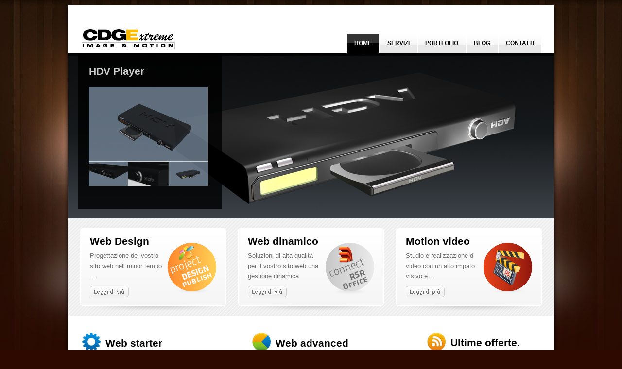

--- FILE ---
content_type: text/html
request_url: https://www.cdgextreme.com/
body_size: 12086
content:
<!DOCTYPE html PUBLIC "-//W3C//DTD XHTML 1.0 Transitional//EN" "http://www.w3.org/TR/xhtml1/DTD/xhtml1-transitional.dtd">
<html xmlns="http://www.w3.org/1999/xhtml">


<head>
	<meta http-equiv="Content-Type" content="text/html; charset=iso-8859-1" />
	<meta name="language" content="it" />
	<meta name="countries" content="Italy" />
	<meta name="rating" content="General" />
	<meta name="doc-type" content="Public" />
	<meta name="doc-class" content="Living Document" />
	<meta name="robots" content="index" />
	<meta name="revisit-after" content="3 Days" />
	<meta name="" content="" />
	
	<meta name="description" content="Richiedi informazioni e prezzo per la costruzione di un sito web o un negozio online a partire da 99,00 Euro. Sito web facile in 30 minuti." />
	<meta name="keywords" content="sito, portale, website, negozio online, shop2011, video, spot, motion, grafica, web dinamico, database, hosting, housing, sql, mdb, access" />
	<meta http-equiv="Pragma" content="no-cache">


		<title>CDGE - CDGExtreme, Web Dinamico, Hosting, Housing, Business, Blog, Portfolio Site, Servizi</title>

<!-- ########## CSS FILES ########## -->

	<!-- Main css -->
	<link href="styles/reset.css" rel="stylesheet" type="text/css" />
	
	<!-- Stylesheets for each skin -->
	<link href="styles/style1.css" rel="stylesheet" type="text/css" />
	
	<!-- Dropdown menu css -->
	<link href="mainmenu/menu.css" rel="stylesheet" type="text/css" />	
		
	<!-- Jquery Slider css -->
	<link href="s3slider/slider.css" rel="stylesheet" type="text/css" />

	
	<!-- ########## JAVASCRIPT FILES ########## -->
	
	<!-- Dropdown menus script -->
	<script type="text/javascript" src="mainmenu/jquery-1.js"></script>
	<script type="text/javascript" src="mainmenu/jquerymenu.js"></script>
	
	<!-- Jquery Slider script -->	
	<!--
	<script type="text/javascript" src="s3slider/jquery.js"></script>
	<script type="text/javascript" src="s3slider-new/s3Slider.js"></script>
	<script type="text/javascript" src="s3slider/edits.js"></script>
	-->
	<script type="text/javascript" src="https://ajax.googleapis.com/ajax/libs/jquery/1.4.2/jquery.min.js"></script>
	<script type="text/javascript" src="s3slider-new/s3Slider.js"></script>
<script type="text/javascript">
    $(document).ready(function() {
        $('#slider1').s3Slider({
            timeOut: 3000
        });
    });
</script>


	
	<!-- Cufon script -->
<!--
	<script type="text/javascript" src="http://cufon.shoqolate.com/js/cufon-yui.js"></script>
	<script type="text/javascript" src="scripts/fonts/frutiger.font.js"></script>
	<script type="text/javascript" src="scripts/custom.js"></script>
-->
	
</head>

<body>

<div id="main_div">

<div class="top_shadow"><img src="images/skin01/spacer.gif" alt="" /></div>

<div id="shadow_div">

<div id="bg_whitediv">

<div id="top">

	<div class="logo"><a href="./"><img src="images/skin01/spacer.gif" alt="" width="200" height="100" /></a></div><!-- end logo -->
	<div class="top_right_links">
			
				<ul class="toplinks">
					<!--
					<li class="top_phone">Diventa fan</li>
					<li><a href="#"><img src="images/skin01/social_icon01.jpg" alt="" /></a></li>
					<li><a href="#"><img src="images/skin01/social_icon02.jpg" alt="" /></a></li>
					<li><a href="#"><img src="images/skin01/social_icon03.jpg" alt="" /></a></li>
					<li><a href="#"><img src="images/skin01/social_icon04.jpg" alt="" /></a></li>
					<li><a href="#"><img src="images/skin01/social_icon05.jpg" alt="" /></a></li>
					-->
				
				</ul>
			
			</div><!-- /# end top links --><!-- end right links -->
	
	<div class="menu">
			
	        <div id="myslidemenu" class="jqueryslidemenu">
			        
	          <ul>
		         <li><a href="./" class="active">Home</a></li>				 
				 <li><a href="./services">Servizi</a></li>
				 <li><a href="./portfolio">Portfolio</a></li>
				 <li><a href="./blog">Blog</a></li>
				 <li><a href="./contact">Contatti</a></li>
              </ul>
              
		    </div>
	  
	  
  </div><!-- end topnav -->
</div><!-- end top -->

<div id="wrapper_header">

	<div class="slider">

			
		    <div id="slider1">
			    <ul id="slider1Content">
			        <li class="slider1Image">
				        <img src="img-slider/2slider_pic01_ae.jpg" alt="" />
				        <span class="left"><strong>HDV Player</strong><br /><!-- <strong>HDV Player</strong><br />Studio e progettazione, concept hd player, modellazione e design di grande classe... <br />Desideri un prodotto simile ...<a href="#" class="more_slider">Contattaci</a>-->
				        <img src="img-slider/roll-pic1-1.png" border="0" alt=""/>
				        </span></li>
				    <li class="slider1Image">
					    <img src="img-slider/2slider_pic02_ae.jpg" alt="" />
					    <span class="right"><strong>LOREAL concept</strong><br /><!-- Modellazione matematiche 3d texturing, un corpo in morbido materiale e con un tappo metallico ... <br />Desideri un prodotto simile ... <a href="#" class="more_slider">Contattaci</a>-->
					    <img src="img-slider/roll-pic2-1.png" border="0" alt=""/>
					    </span></li>
				    <li class="slider1Image">
					    <img src="img-slider/2slider_pic03_ae.jpg" alt="" />
					    <span class="right"><strong>VENUS Reproduction</strong><br /><!-- Denectus et netus et maluada fames egestas pulvinar auctor metus. Puspendisse potenti. In sodales, lectus non bibendum hendrerit, turpis velit tincidunt est, auctor pellentesque tellus sapien semmetus. <a href="#" class="more_slider">Get More Info</a>-->
					    <img src="img-slider/roll-pic3-1.png" border="0" alt=""/>
					    </span></li>
				    <li class="slider1Image">
					    <img src="img-slider/2slider_pic04_ae.jpg" alt="" />
					    <span class="right"><strong>VIGEL</strong><br /><!-- Senectus et netus et maluada fames egestas pulvinar auctor metus. Puspendisse potenti. In sodales, lectus non bibendum hendrerit, turpis velit tincidunt est, auctor pellentesque tellus sapien semmetus. <a href="#" class="more_slider">Get More Info</a>-->
					    <img src="img-slider/roll-pic4-1.png" border="0" alt=""/>
					    </span></li>
				</ul>
		    </div>
	  <!-- /# end slide show -->
	  
	  <div class="slider_shadow">
	    <img src="images/skin01/spacer.gif" alt="" />	    </div>
	  <!-- /# end shadow -->
	  
	  </div>
	<!-- /# end slide show -->

</div><!-- /# end header -->


<div id="topsection">

	<div class="wrapper_center">
	
		<div class="topsection_box">
		
			<img src="images/skin01/top_section_icoc01.png" alt="" class="topsec_img" />
			<h3>Web Design</h3>
			<p>Progettazione del vostro sito web nell minor tempo ...</p>
			<a href="services"><img src="images/skin01/but_readmore.png" alt="" /></a>
		</div><!-- /# end box 1 -->
		
			<div class="topsec_vspace"><img src="images/skin01/spacer.gif" alt="" /></div><!-- /# end space -->
		
		<div class="topsection_box">
			<img src="images/skin01/top_section_icoc02.png" alt="" class="topsec_img" />
			<h3>Web dinamico</h3>
			<p>Soluzioni di alta qualità per il vostro sito web una gestione dinamica </p>
			<a href="services"><img src="images/skin01/but_readmore.png" alt="" /></a>
		</div><!-- /# end box 2 -->
		
			<div class="topsec_vspace"><img src="images/skin01/spacer.gif" alt="" /></div><!-- /# end space -->
		
		<div class="topsection_box">
			<img src="images/skin01/top_section_icoc03.png" alt="" class="topsec_img" />
			<h3>Motion video</h3>
			<p>Studio e realizzazione di video con un alto impato visivo e ...</p>
			<a href="services"><img src="images/skin01/but_readmore.png" alt="" /></a>
		</div><!-- /# end box 3 -->
	
	</div>

</div><!-- /# end topsection -->


<div id="wrapper_body">

	<div class="wrapper_center">
	
		<div class="home_content">
		
			<div class="home_content_box">
			
				<img src="images/skin01/home_icon01.jpg" alt="" align="left" />
				<h3>Web starter</h3>
				<p>Realizzazione e pubblicazione del vostro sito web, la 
				soluzione Web starter con hosting include 100MB di spazio web...<br />
				<a href="contact">di più &raquo;</a></p>
				
			</div><!-- /# end content box 1 -->
			
			<div class="home_content_box">
			
				<img src="images/skin01/home_icon02.jpg" alt="" align="left" />
				<h3>Web advanced</h3>
				<p>
				Ideazione progettazione e studio dell'interfaccia grafica, studio del cromatismo, individuazione dell layout di impaginazione, progettazione della barra di navigazione e di tutti gli elementi grafici necessari 
				... <a href="contact?ask=Web advanced">di più &raquo;</a>
				</p>
			</div><!-- /# end content box 2 -->
			
			<div class="home_content_box">
			
				<img src="images/skin01/home_icon03.jpg" alt="" align="left" />
				<h3>Hosting starter</h3>
				<p>Spazio web dedicato per il vostro sito web...<br />
				<a href="contact?ask=Hosting starter">di più &raquo;</a></p>
				
			</div><!-- /# end content box 3 -->
			
			<div class="home_content_box">
			
				<img src="images/skin01/home_icon04.jpg" alt="" align="left" />
				<h3>Hosting advanced </h3>
				<p>Spazio web dedicato alle vostre web application...<br/>
				<a href="contact?ask=Hosting advanced">di più &raquo;</a></p>
				
			</div><!-- /# end content box 4 -->
		
		</div><!-- /# end content -->
		
		
		<div class="news">
		
			<img src="images/skin01/home_icon05.jpg" alt="" align="left" />
				
			<h3>Ultime offerte.</h3>
			
				<ul class="news_list">
				
					<li>Web starter sito web a partire da <br/>&euro; 99,99  <a href="#">di più &raquo;</a> 
					<i></i></li>
					
					<li>Web advanced sito web a partire da <br/>&euro; 199,99 <a href="#">di più &raquo;</a> 
					<i></i></li>
					
					<li>Web ultra sito web dinamico e personalizzato a partire da<br/>&euro; 399,99 <a href="#">di più &raquo;</a> 
					<i></i></li>
				
				</ul>
			
		
		</div><!-- /# end news -->
		
		<div class="h_line"></div>
	
	</div>

</div><!-- /# end body -->


<div class="clients_sec">

	<h3>Works / Clients</h3>
	
	<ul class="client_list">
	
		<li><a href="#"><img src="images/skin01/0001-rw.jpg" alt="" /></a></li>
		<li class="logo_space"><img src="images/skin01/spacer.gif" alt="" /></li>
		<li><a href="#"><img src="images/skin01/0002-rw.jpg" alt="" /></a></li>
		<li class="logo_space"><img src="images/skin01/spacer.gif" alt="" /></li>
		<li><a href="#"><img src="images/skin01/0003-rw.jpg" alt="" /></a></li>
		<li class="logo_space"><img src="images/skin01/spacer.gif" alt="" /></li>
		<li><a href="#"><img src="images/skin01/0004-rw.jpg" alt="" /></a></li>
		<li class="logo_space"><img src="images/skin01/spacer.gif" alt="" /></li>
		<li><a href="#"><img src="images/skin01/0005-rw.jpg" alt="" /></a></li>
	
	</ul>

</div><!-- /# end clients -->


<div id="wrapper_footer">
	<div class="wrapper_center">
	
		<div class="testimonials">
			<h3>Dicono di noi ...</h3>
			<span>&nbsp;&nbsp;&nbsp;&nbsp;&nbsp;&nbsp;&nbsp;&nbsp;&nbsp;
			Grazie a voi ho un sito facile da gestire, consigliato soprattutto alle persone che come me hanno poco tempo, ma sanno bene che una vetrina in un sito internet aggiornato periodicamente è fondamentale. 
			Il servizio tecnico è preparato e disponibilissimo.<br /><strong>- M. Gianni</strong>
			</span>
		</div><!-- /# end testimonials -->
	
	
	<div class="footer_contact">
		<h3>Contatti</h3>
		<p><strong>CDGE CDGExtreme</strong><br />
		Italy (Milano Torino).<br />
		Telephone:  <br />
		Email: <a href="contact">Contattaci</a></p>
	</div><!-- /# end contact info -->
	
	<div class="copyright">
		<div class="copyright_left">CDGExtreme © 2026. All Rights Reserved.</div>
		<div class="copyright_right">
			
			<ul class="copyright_links">
				<li><a href="./">Home</a></li>
				<li><a href="./services">Servizi</a></li>
				<li><a href="./blog">Blog</a></li>
				<li><a href="contact">Contatti</a></li>
				<li><a href="#" id="gotop">Top</a></li>
			</ul>
		
		</div>
	</div><!-- /# end copyright -->

</div>
</div><!-- /# end footer -->




</div>

</div>

</div>


</body>
</html>


--- FILE ---
content_type: text/css
request_url: https://www.cdgextreme.com/styles/reset.css
body_size: 2216
content:
/*-------------------------
CSS RESET
--------------------------*/

* { margin: 0; padding: 0; border: none; }
ul { margin:0px; padding:0px 0px 0px 20px; list-style-type: disc; }
li { margin:0px; padding:0px; line-height: 23px;}
ol { margin:0px; padding:0px 0px 0px 20px; list-style-type: decimal; }
li { margin:0px; padding:0px; line-height: 23px; }
form { display: block; }
p, pre,
blockquote, ul, ol, dl, address { font-weight: normal; }
pre, blockquote, ul, ol, dl, address { margin: 0 0 1em 0; }
p { margin: 0px; padding: 0px; font-size: 13px; color: #727272; line-height: 21px; }
xmp { padding: 15px; }
cite, em, dfn { font-style: italic; }
sup { position: relative; bottom: 0.3em; vertical-align: baseline; }
sub { position: relative; bottom: -0.2em; vertical-align: baseline; }
li, dd, blockquote { margin-left: 1em; }
code, kbd, samp, pre, tt, var, textarea { font-size: 100%; font-family: "Trebuchet MS", Arial, Helvetica, sans-serif; }
del { text-decoration: line-through; }
ins, dfn { border-bottom: 1px solid #ccc; }
small, sup, sub { font-size: 85%; }
abbr, acronym { text-transform: uppercase; font-size: 85%; letter-spacing: .1em; border-bottom-style: dotted; border-bottom-width: 1px; }
a abbr, a acronym { border: none; }
sup { vertical-align: super; }
sub { vertical-align: sub; }


h1 { font-size: 27px; font-weight: normal; color: #fff; height: 40px; float: left; padding: 0px 0px 0px 0px; margin: 0px 0px 0px 0px;}
h2 { font-size: 25px; font-weight: bold; color: #000; padding: 0px 0px 14px 0px; margin: 0px 0px 0px 0px; }
h3 { font-size: 21px; font-weight: bold; color: #000; padding: 0px 0px 7px 0px; margin: 0px 0px 0px 0px;}
h4 { font-size: 18px; font-weight: bold; color: #000; padding: 0px 0px 0px 0px; margin: 0px 0px 0px 0px; }
h5 { font-size: 16px; font-weight: bold; color: #000; padding: 0px 0px 0px 0px; margin: 0px 0px 0px 0px; }
h6 { font-size: 14px; font-weight: bold; color: #000; padding: 0px 0px 0px 0px; margin: 0px 0px 0px 0px; }


h1.title { font-size: 27px; font-weight: normal; color: #000; width: 600px; padding: 0px 0px 10px 0px; margin: 0px 0px 0px 0px;}

a, a:link, a:visited { text-decoration: underline; color: #727272; }
a:hover { text-decoration: none; color: #000; }
a img { border: none; text-decoration: none; }

img { border: none; text-decoration: none; }

label, button {	cursor: pointer; }
fieldset { border: none; }


--- FILE ---
content_type: text/css
request_url: https://www.cdgextreme.com/styles/style1.css
body_size: 3015
content:

/********************************************
SUMMARY
*********************************************/

/*

- TOP

	-- LOGO
	-- TOP LINKS
	-- MENU

- HEADER 

	-- SLIDER

- BODY

	-- MAIN CONTENT
	-- SIDEBAR
	
- BOTTOM


- FOOTER

   -- COPYRIGHT

------------------------------------

- INNER PAGE

   -- SIDEBAR

*/

/********************************************
MAIN SITE CENTER STYLE
*********************************************/
body, html {
	font-family: "Lucida Sans",Tahoma, Trebuchet MS, Arial, Helvetica, sans-serif;
	font-weight: normal;
	font-size: 11px;
	color: #727272;
	background: url(../images/skin01/background.jpg) no-repeat center top;
	background-color: #2D0900;
}
.wrapper_center {
	margin: 0 auto;
	width: 950px;
	
}
#main_div {
	margin: 0 auto;
	width: 1020px;
	padding-top: 0px;
}
#shadow_div {
	width: 1000px;
	float: left;
	padding: 0px 10px;
	background: url(../images/skin01/shadow_main.png) repeat-y left top;
}
#bg_whitediv {
	width: 1000px;
	float: left;
	background-color: #fff;
}

/********************************************
HEADER
*********************************************/
#wrapper_header {
	margin: 0 auto;
	width: 100%;
	height: 340px;
	background: url(../images/skin01/header_bg.jpg) repeat-x left top;
}

#top {
	margin: 0 auto;
	width: 950px;
	height: 100px;
}
.top_shadow {
	float: left;
	width: 1020px;
	height: 10px;
	background: url(../images/skin01/top_shadow.png) no-repeat left top;
}

/* ----------- logo ----------- */

.logo {
	float: left;
	width: 200px;
	height: 100px;
	background: url(../images/skin01/logo.jpg) no-repeat left top;
}

/* ----------- top links ----------- */

.top_right_links {
	float: right;
	width: 720px;
	height: 45px;
	padding-top: 10px;
}
ul.toplinks {
	float: right;
	margin: 0px;
	padding: 0px 0px 0px 0px;
}
.toplinks li {
	float: left;
	margin: 0px 3px;
	padding: 0px;
	list-style-type: none;
	font-size: 12px;
}

/* ----------- slider ----------- */

.slider {
	margin: 0 auto;
	width: 950px;
	height: 340px;
	background: url(../images/skin01/slider_bg.jpg) no-repeat center top;
}

.more_slider:link, .more_slider:visited {
	background: url(../images/skin01/slider_button.png) no-repeat left top;
	width: 200px;
	height: 35px;
	text-align: center;
	padding: 15px 0px 0px 0px;
	float: left;
	margin-top: 20px;
	font-size: 18px;
	text-transform: uppercase;
	color: #000;
	font-weight: bold;
	text-decoration: none;
}
.more_slider:hover {
	color: #fff;
}
	

/* ----------- topsection ----------- */

#topsection {
	margin: 0 auto;
	width: 100%;
	height: 170px;
	padding: 20px 0px 10px 0px;
	background: url(../images/skin01/topsec_bg.jpg) repeat left top;
}

.topsection_box {
	float: left;
	width: 260px;
	height: 135px;
	padding: 15px 20px 20px 20px;
	background: url(../images/skin01/top_sectionbg.png) no-repeat left top;
}
.topsection_box p {
	float: left;
	width: 150px;
	padding-bottom: 10px;
}
.topsec_img {
	float: right;
	margin-top: 15px;
}
.topsec_vspace {
	float: left;
	width: 25px;
	height: 170px;
}


/********************************************
BODY
*********************************************/

#wrapper_body {
	margin: 0 auto;
	width: 100%;
	padding: 35px 0px 10px 0px;
	float: left;
	
}
.home_content {
	float: left;
	width: 700px;
}
.home_content_box {
	float: left;
	width: 300px;
	height: 150px;
	padding-right: 50px;
	padding-bottom: 25px;
}
.home_content_box h3 {
	float: left;
	margin-top: 10px;
	margin-left: 5px;
	width: 200px;
}
.home_content_box p {
	float: left;
	width: 300px;
	margin-top: 10px;
}

/* ----------- news ----------- */

.news {
	float: right;
	width: 240px;
}
.news h3 {
	float: left;
	margin-top: 9px;
	margin-left: 5px;
	margin-bottom: 1px;
	width: 180px;
}

ul.news_list {
	float: left;
	margin: 0px 0px 0px 0px;
	padding: 0px;
	width: 240px;
}
.news_list li {
	float: left;
	margin: 0px;
	padding: 10px 0px 10px 0px;
	width: 240px;
	list-style-type: none;
	border-bottom: 1px dashed #A4A4A4;
}
.news_list li i {
	font-size: 12px;
	color: #A4A4A4;
}

/* ----------- clients ----------- */

.clients_sec {
	margin: 0 auto;
	width: 950px;
	padding: 0px;
}
ul.client_list {
	float: left;
	margin: 0px;
	padding: 0px;
}
.client_list li {
	float: left;
	margin: 0px;
	padding: 0px;
	list-style-type: none;
}
.client_list li.logo_space {
	float: left;
	width: 35px;
}

.h_line {
	float: left;
	width: 950px;
	height: 5px;
	margin-top: 2px;
	border-top: 1px solid #ddd;
}
.h_line_02 {
	float: left;
	width: 950px;
	height: 2px;
	padding: 15px 0px 20px 0px;
}


/* ----------- main content ----------- */

.main_content {
	float: left;
	width: 610px;
	padding-right: 50px;
	background: url(../images/skin01/shadow_divedar.jpg) no-repeat right bottom;
}
.main_content_fullwidth {
	margin: 0 auto;
	width: 950px;
}
.two_column_left {
	float: left;
	width: 450px;
}
.two_column_right {
	float: right;
	width: 450px;
}
.three_column_left {
	float: left;
	width: 270px;
	margin-right: 50px;
}
.three_column_center {
	float: left;
	width: 270px;
	margin-right: 50px;
}
.three_column_right {
	float: left;
	width: 270px;
}

.imgleft {
	float: left;
	margin-right: 25px;
}
.imgleft_02 {
	float: left;
	margin-right: 15px;
}
.imgright {
	float: right;
	margin-left: 25px;
}
.readmore:link, .readmore:visited {
	float: left;
	width: 101px;
	height: 25px;
	padding-top: 5px;
	text-align: center;
	background: url(../images/skin01/but_readmore02.jpg) no-repeat left top;
	font-size: 14px;
	color: #fff;
	text-decoration: none;
	margin-top: 18px;
	margin-right: 30px;
}
.readmore:hover {
	background: url(../images/skin01/but_readmore02_hover.jpg) no-repeat left top;
}

.team {
	float: left;
	width: 610px;
	padding-top: 12px;
	padding-bottom: 15px;
	line-height: 20px;
	background: url(../images/skin01/about_graybg.jpg) repeat-y left top;
}
.team_member {
	float: left;
	width: 270px;
	padding-right: 50px;
	padding-bottom: 25px;
}
.team_member_02 {
	float: left;
	width: 270px;
	padding-bottom: 25px;
}
.team_member_03 {
	float: left;
	width: 270px;
	padding-right: 50px;
}
.team_member_04 {
	float: left;
	width: 270px;
}
.team p {
	float: left;
	width: 160px;
}

.content_section {
	float: left;
	width: 610px;
	margin-top: 20px;
}

ul.future_list {
	float: left;
	margin: 0px;
	padding: 0px;
	width: 300px;
}
.future_list li {
	float: left;
	margin: 0px;
	padding: 0px 0px 0px 20px;
	width: 280px;
	line-height: 30px;
	list-style-type: none;
	background: url(../images/skin01/arrow_02.jpg) no-repeat left 9px;
}

ul.sample_list {
	margin: 10px 0px 0px 0px;
	padding: 0px;
	width: 600px;
}
.sample_list li {
	margin: 0px;
	padding: 0px 0px 0px 20px;
	line-height: 30px;
	list-style-type: none;
	background: url(../images/skin01/arrow_02.jpg) no-repeat left 9px;
}

ol.sample_list_ordered {
	margin: 10px 0px 0px 0px;
	padding: 0px 0px 0px 25px;
	width: 600px;
}
.sample_list_ordered li {
	margin: 0px;
	padding: 0px 0px 0px 0px;
	line-height: 30px;
}
.tables_list {
	float: left;
	background-color: #fff;
}
.tables_list th {
	padding: 10px;
	background-color: #eee;
}
.tables_list td {
	padding: 10px;
	text-align: center;
	background-color: #f5f5f5;
}

/* ----------- portfolio ----------- */

.portfolio_box {
	float: left;
	width: 950px;
}
.portfolio_box img {
	float: right;
	margin-left: 50px;
	
}

/* ----------- blog ----------- */

.blog_post {
	float: left;
	width: 600px;
	margin-bottom: 30px;

}
.blog_post h2 a {
	color: #000;
	text-decoration: none;
	float: left;
	font-size: 25px;
}
.blog_post h2 a:hover {
	color: #333;
	text-decoration: underline;
	float: left;
	font-size: 25px;
}
.post_info {
	float: left;
	width: 600px;
}
.post_meta {
	float: left;
	width: 600px;
	height: 34px;
	background: url(../images/skin01/but_post_readmorebg.jpg) no-repeat left top;
	margin-top: 20px;
}
ul.post_meta_links {
	float: left;
	margin: -4px 0px 12px -4px;
	padding: 8px 0px 0px 0px;
	width: 490px;
}
.post_meta_links li {
	float: left;
	margin: 0px;
	padding: 0px 0px 0px 4px;
	list-style-type: none;
	color: #999;
}
.post_meta_links li a {
	color: #999;
	padding: 0px 3px 0px 0px;
	text-decoration: none;
	font-size: 12px;
}
.post_meta_links li a:hover {
	color: #454545;
	text-decoration: underline;
}
.blog_postcontent {
	float: left;
	width: 600px;
}
.blog_postpic {
	width: 600px;
	margin-bottom: 15px;
}
.blog_post a.date {
	color: #fff;
	padding: 7px 0px 0px 0px;
	text-decoration: none;
	width: 40px;
	height: 33px;
	text-align: center;
	background: url(../images/skin01/date_bg.jpg) repeat-x left top;
	line-height: 14px;
	display: block;
	font-size: 11px;
	font-weight: normal;
	margin-right: 18px;

}
.blog_post a.date:hover {
	color: #F4B604;
	font-size: 11px;
	text-decoration: none;
}
.blog_post a.date strong {
	font-size: 18px;
	font-weight: normal;
}
.post_readmore:link, .post_readmore:visited {
	float: right;
	height: 27px;
	width: 185px;
	text-align: center;
	vertical-align:middle;
	padding-top: 12px;
	color: #fff;
	text-decoration: none;
	background: url(../images/skin01/but_post_readmore.jpg) no-repeat left top;
}
.post_readmore:hover {
	float: right;
	height: 27px;
	width: 185px;
	text-align: center;
	padding-top: 12px;
	color: #fff;
	text-decoration: none;
	background: url(../images/skin01/but_post_readmore_hover.jpg) no-repeat left top;
}

.paging {
	float: left;
	width: 600px;
	height: 34px;
}
ul.paging_links {
	float: left;
	width: 500px;
	margin: 0px;
	padding: 0px 0px 0px 0px;
}
.paging_links li {
	float: left;
	margin: 0px 5px 0px 0px;
	padding: 0px;
	list-style-type: none;
}
.paging_links li a {
	font-size: 14px;
	width: 15px;
	height: 24px;
	padding-left: 10px;
	padding-top: 1px;
	float: left;
	color: #727272;
	text-decoration: none;
	background: url(../images/skin01/paging_bg.jpg) no-repeat left top;
}
.paging_links li a:hover {
	width: 15px;
	height: 24px;
	padding-left: 10px;
	padding-top: 1px;
	float: left;
	color: #fff;
	text-decoration: none;
	background: url(../images/skin01/paging_bg_hover.jpg) no-repeat left top;
}
.paging_links li a.active {
	width: 15px;
	height: 24px;
	padding-left: 10px;
	padding-top: 1px;
	float: left;
	color: #fff;
	text-decoration: none;
	background: url(../images/skin01/paging_bg_hover.jpg) no-repeat left top;
}

.sharepost {
	float: left;
	margin-top: 10px;
	margin-bottom: 20px;
	width: 545px;
	height: 16px;
	padding: 12px 15px;
	font: normal 12px "Lucida Sans",Tahoma, Trebuchet MS, Arial, Helvetica, sans-serif;
	color: #fff;
	background: url(../images/skin01/sharepost_bg.jpg) no-repeat left top;
}
.sharepost ul {
	margin: 0px;
	padding: 0px;
}
.sharepost li {
	margin: 0px;
	padding: 0px 4px;
	float: left;
	list-style-type: none;
}
.graybox_center_02 {
	float: left;
	width: 535px;
	padding: 10px 20px;
	background-color: #F4F4F4;
}
.graybox_center_02 p {
	margin: 0px;
}
span.postedby img {
	margin-right: 20px;
}
span.postedby strong {
	font-size: 16px;
}
span.postedby a {
	font-size: 12px;
}
span.postedby {
	width: 535px;
	height: 62px;
	margin-bottom: 15px;
	display: block;
	background: url(../images/skin01/h_line.jpg) repeat-x left bottom;
}
.comment_form {
	float: left;
	width: 585px;
}
.comment_form label{
	float: left;
	width: 90px;
	height: 15px;
	padding: 7px 10px;
	margin-bottom: 20px;
}
.comment_input_bg {
	float: left;
	width: 373px;
	height: 25px;
	padding: 7px 10px 0px 10px;
	background: url(../images/skin01/input_bg.jpg) no-repeat left top;
	font: normal 12px "Lucida Sans",Tahoma, Trebuchet MS, Arial, Helvetica, sans-serif;
	color: #727272;
}
.comment_textarea_bg {
	float: left;
	width: 543px;
	height: 235px;
	padding: 7px 10px 0px 10px;
	background: url(../images/skin01/textarea_bg.jpg) no-repeat left top;
	font: normal 12px "Lucida Sans",Tahoma, Trebuchet MS, Arial, Helvetica, sans-serif;
	color: #727272;
}
.comment_input_submit {
	float: left;
	width: 143px;
	height: 34px;
	background: url(../images/skin01/button_commentsubmit.jpg) no-repeat left top;
	font: bold 13px "Lucida Sans",Tahoma, Trebuchet MS, Arial, Helvetica, sans-serif;
	color: #fff;
	cursor: pointer;
	text-transform: uppercase;
	margin-top: 25px;
}
.comment_checkbox {
	float: left;
	width: 500px;
	padding-top: 18px;
}

.graybox_top {
	float: left;
	width: 575px;
	height: 10px;
	background: url(../images/skin01/graybox_top.jpg) no-repeat left top;
}
.graybox_center {
	float: left;
	width: 555px;
	padding: 0px 10px;
	background-color: #F4F4F4;
}
.graybox_center p {
	float: left;
	width: 410px;
	padding-left: 20px;
	margin: 0px;
}
.graybox_center i {
	font-size: 11px;
}
.graybox_bottom {
	float: left;
	width: 575px;
	height: 10px;
	margin-bottom: 20px;
	background: url(../images/skin01/graybox_bottom.jpg) no-repeat left top;
}


/* ----------- sidebar ----------- */

.sidebar {
	float: right;
	width: 290px;
}
.sidebar h3 {
	float: left;
	width: 270px;
	height: 33px;
	padding: 7px 0px 0px 20px;
	color: #fff;
	background: url(../images/skin01/sidebar_titlebg.jpg) no-repeat left top;
}
.subnav {
	float: left;
	width: 290px;
}
ul.subnav_links {
	float: left;
	margin: 0px;
	padding: 10px 0px 30px 0px;
}
.subnav_links li {
	margin: 0px;
	padding: 3px 0px 0px 20px;
	height: 29px;
	width: 270px;
	list-style-type: none;
	background: url(../images/skin01/subnav_divedar.jpg) no-repeat left bottom;
}
.subnav_links li a {
	background: url(../images/skin01/subnav_arrow.jpg) no-repeat left 6px;
	text-decoration: none;
	padding-left: 18px;
}

ul.our_advantages {
	float: left;
	margin: 0px;
	padding: 10px 0px 30px 0px;
}
.our_advantages li {
	margin: 0px;
	padding: 10px 0px 0px 20px;
	width: 270px;
	height: 65px;
	line-height: 18px;
	list-style-type: none;
	background: url(../images/skin01/subnav_divedar.jpg) no-repeat left bottom;
}
.our_advantages li a {
	background: url(../images/skin01/subnav_arrow.jpg) no-repeat left 6px;
	text-decoration: none;
	padding-left: 18px;
}


/********************************************
FOOTER
*********************************************/

#wrapper_footer {
	margin: 0 auto;
	width: 100%;
	height: 182px;
	padding: 18px 0px 0px 0px;
	margin-top: 30px;
	background: url(../images/skin01/footer_bg.jpg) repeat-x left top;
	float: left;
}
#wrapper_footer h3 {
	margin: 0px;
	padding: 0px;
	color: #fff;
}
.testimonials {
	float: left;
	width: 540px;
	padding-right: 100px;
	font-size:12px;
}

.testimonials span {
	float: left;
	width: 540px;
	color: #999;
	line-height: 21px;
	margin-top: 12px;
	background: url(../images/skin01/testimonials_bg.jpg) no-repeat left top;
}

.footer_contact {
	float: left;
	width: 270px;
}
.footer_contact p {
	color: #999;
	padding-top: 10px;
}
.footer_contact p a {
	color: #999;
}

/* ----------- copyright ----------- */

.copyright {
	float: left;
	width: 950px;
	margin-top: 25px;
	font-size: 11px;
	color: #727272;
	padding-top: 10px;
}
.copyright_left {
	float: left;
	width: 500px;
}
.copyright_right {
	float: right;
	width: 450px;
}
ul.copyright_links {
	float: right;
	margin: -3px 0px 0px 0px;
	padding: 0px;
}
.copyright_links li {
	float: left;
	margin: 0px;
	padding: 0px;
	list-style-type: none;
}
.copyright_links li a {
	text-decoration: none;
	color: #727272;
	padding: 0px 5px;
}
.copyright_links li a:hover {
	text-decoration: underline;
	color: #727272;
}



/********************************************
INNER PAGE
*********************************************/
#page_title {
	margin: 0 auto;
	width: 100%;
	height: 40px;
	border-top: 5px solid #000;
	padding: 15px 0px;
	background: url(../images/skin01/pagetitle_bg.jpg) repeat left top;
}
#page_title span {
	font-size: 13px;
	color: #D9D9D9;
	width: 670px;
	height: 40px;
	padding-left: 20px;
	margin-left: 20px;
	float: left;
	border-left: 1px solid #8C8C8C;
}


/* ---------- contact form ---------- */

.contact_form {
	float: left;
	width: 585px;
	margin-top: 15px;

}
.contact_form label{
	width: 372px;
	height: 21px;
	display: block;
}
.input_bg {
	width: 373px;
	height: 25px;
	padding: 7px 10px 0px 10px;
	background: url(../images/skin01/input_bg.jpg) no-repeat left top;
	font: normal 12px "Lucida Sans",Tahoma, Trebuchet MS, Arial, Helvetica, sans-serif;
	color: #4F5E69;
}
.textarea_bg {
	width: 543px;
	height: 235px;
	padding: 7px 10px 0px 10px;
	background: url(../images/skin01/textarea_bg.jpg) no-repeat left top;
	font: normal 12px "Lucida Sans",Tahoma, Trebuchet MS, Arial, Helvetica, sans-serif;
	color: #4F5E69;
}
.input_submit {
	width: 143px;
	height: 34px;
	background: url(../images/skin01/button_commentsubmit.jpg) no-repeat left top;
	font: bold 16px "Lucida Sans",Tahoma, Trebuchet MS, Arial, Helvetica, sans-serif;
	color: #fff;
	cursor: pointer;
	text-transform: uppercase;
	margin-top: 10px;
}

ul.address {
	float: left;
	margin: 0px;
	padding: 0px;
	width: 300px;
}
.address li {
	margin: 0px;
	padding: 0px;
	list-style-type: none;
}

.location_map {
	float: left;
	width: 250px;
	margin: 20px 0px 30px 20px;
}

.pagenotfound {
	float: left;
	width: 570px;
	height: 165px;
	padding: 0px 15px 15px 15px;
	margin-bottom: 20px;
	background-color: #f4f4f4;
	border: 1px solid #e5e5e5;
}
.pagenotfound_textbig {
	font-size: 120px;
	font-weight: normal;
	color: #666;
	padding-top: 60px;
	padding-left: 10px;
}
.pagenotfound_textsmall {
	float: left;
	font-size: 18px;
	font-weight: normal;
	color: #666;
	padding-top: 20px;
	padding-left: 10px;
}
.pagenotfound_left {
	float: left;
	width: 250px;
}
.pagenotfound_right {
	float: left;
	width: 270px;
	padding-left: 30px;
	padding-bottom: 10px;
	border-left: 1px solid #999;
	font-size: 21px;
	margin-top: 20px;
}
.sitemap {
	float: left;
	width: 170px;
	padding-right: 30px;
}
ul.sitemap_links {
	float: left;
	margin: 0px;
	padding: 0px 0px 0px 0px;
}
.sitemap_links li {
	margin: 0px;
	padding: 0px;
	list-style-type: none;
}
.sitemap_links li a {
	text-decoration: none;
	padding: 5px 7px 5px 18px;
	display: block;
	background: url(../images/skin01/arrow_02.jpg) no-repeat left 10px;
}
.sitemap_links li a:hover {
	text-decoration: none;
}
.sitemap_search {
	float: left;
	width: 560px;
	padding: 10px 20px;
	margin-bottom: 20px;
	background-color: #f4f4f4;
	border: 1px solid #e5e5e5;
}
.sitemap_search_filed {
	float: left;
	width: 370px;
	height: 25px;
	padding: 5px 10px 0px 10px;
	font: normal 12px "Lucida Sans",Tahoma, Trebuchet MS, Arial, Helvetica, sans-serif;
	color: #454545;
	background: url(../images/skin01/search_bg.jpg) repeat-x left top;
	border: 1px solid #ccc;
}


.img-load {background:url(../images/loader.gif) no-repeat 50% 50% !important; display:block; float:right; height:220px; width:400px; margin-left:110px;}









--- FILE ---
content_type: text/css
request_url: https://www.cdgextreme.com/mainmenu/menu.css
body_size: 2251
content:
.menu {
	width: 720px;
	height: 40px;
	float: right;
	margin-top: 4px;
}

.jqueryslidemenu{
width: 100%;

}

.jqueryslidemenu ul{
margin: 0px 0px 0px 0px;
padding: 0px 0px 0px 0px;
list-style-type: none;
float: right;
}

/*Top level list items*/
.jqueryslidemenu ul li{
position: relative;
display: inline;
float: left;
z-index:100;
font-size:12px;
font-weight:bold;
text-transform: uppercase;
margin: 0px 1px;

}

/*Top level menu link items style*/
.jqueryslidemenu ul li a{
display: block;
padding: 9px 15px 9px 15px;
text-decoration: none;
}


.jqueryslidemenu ul li a.active:link, .jqueryslidemenu ul li a.active:visited {
	padding: 9px 15px 9px 15px;
	background: url(../images/skin01/menu_hover.jpg) repeat-x left -3px;
	color: #fff;
}

.jqueryslidemenu ul li.home a{
padding-left:0px;
}

* html .jqueryslidemenu ul li a{ /*IE6 hack to get sub menu links to behave correctly*/
display: inline-block;
}

.jqueryslidemenu ul li a:link, .jqueryslidemenu ul li a:visited{
	background: url(../images/skin01/menu_bg.jpg) repeat-x left top;
	color: #000;
}

.jqueryslidemenu ul li a:hover{
	background: url(../images/skin01/menu_hover.jpg) repeat-x left -3px;
	color: #fff;

}
	
/*1st sub level menu*/
.jqueryslidemenu ul li ul{
position: absolute;
left: -12px !important;
top:35px !important;
display: block;
visibility: hidden;
padding:0px !important;
padding-top:6px !important;
}


/*Sub level menu list items (undo style from Top level List Items)*/
.jqueryslidemenu ul li ul li{
display: list-item;
float:none;
}

/*All subsequent sub menu levels vertical offset after 1st level sub menu */
.jqueryslidemenu ul li ul li ul{
left: 180px !important;
top: -1px !important;
padding-top:0px !important;
}

/* Sub level menu links style */
.jqueryslidemenu ul li ul li a{
width: 166px; /*width of sub menus*/
padding: 5px 12px;
margin: 0;
border: 2px solid #000;
border-top-width:0px;
background: url(../images/skin01/menu_drop_hover.jpg) repeat-x left top;
	color: #fff;
}



.jqueryslidemenu ul li ul li a:hover{ /*sub menus hover style*/
	background: url(../images/skin01/menu_drop_hover.jpg) repeat-x left top;
	color: #fff;
}

/* ######### CSS classes applied to down and right arrow images  ######### */

.downarrowclass{
position: absolute;
top: 14px;
right: 16px;
display: none;
}

.rightarrowclass{
position: absolute;
top: 10px;
right: 5px;
display: none;
}


--- FILE ---
content_type: text/css
request_url: https://www.cdgextreme.com/s3slider/slider.css
body_size: 1646
content:
.slider {
	margin: 0 auto;
	width: 100%;
	height: 335px;
	padding-top: 5px;
}
#slider1 {
    width: 1000px; /* important to be same as image width */
    height: 335px; /* important to be same as image height */
    position: relative; /* important */
	overflow: hidden; /* important */
	background-color: #fff;
}

#slider1Content {
    width: 1000px; /* important to be same as image width or wider */
    position: absolute;
	top: 0;
}
.slider1Image {
    float: left;
    position: relative;
	display: none;
}
.slider1Image span {
    position: absolute;
	font: normal 14px "Trebuchet MS", Arial, Helvetica, sans-serif;
	color: #fff;
    padding: 10px 23px 15px 23px;
    width: 910px;
    background-color: #000;
    filter: alpha(opacity=80);
    -moz-opacity: 0.8;
	-khtml-opacity: 0.8;
    opacity: 0.8;
    color: #fff;
    display: none;
}
.clear {
	clear: both;
}
.slider1Image span a {
	float: left;
}
.slider1Image span strong {
    font-size: 21px;
	padding-top: 10px;
	padding-bottom: 20px;
	float: left;
	width: 250px;
}
.top {
	top: 0;
	left: 0;
}
.bottom {
	bottom: 0;
    left: 0;
	width: 950px !important;
	height: 50px;
}
.left {
	top: 0px;
    left: 20px;
	width: 250px !important;
	height: 290px;
}
.right {
	top: 0px;
	left: 685px;
	width: 250px !important;
	height: 290px;
}
ul { list-style-type: none; margin:0px; padding:0px;}
li {
	margin: 0px;
	padding: 0px;
}

.more_slider:link, .more_slider:visited {
	background: url(../images/skin01/slider_button.png) no-repeat left top;
	width: 200px;
	height: 35px;
	text-align: center;
	padding: 15px 0px 0px 0px;
	float: left;
	margin-top: 20px;
	font-size: 18px;
	text-transform: uppercase;
	color: #000;
	font-weight: bold;
	text-decoration: none;
}
.more_slider:hover {
	color: #830007;
}


